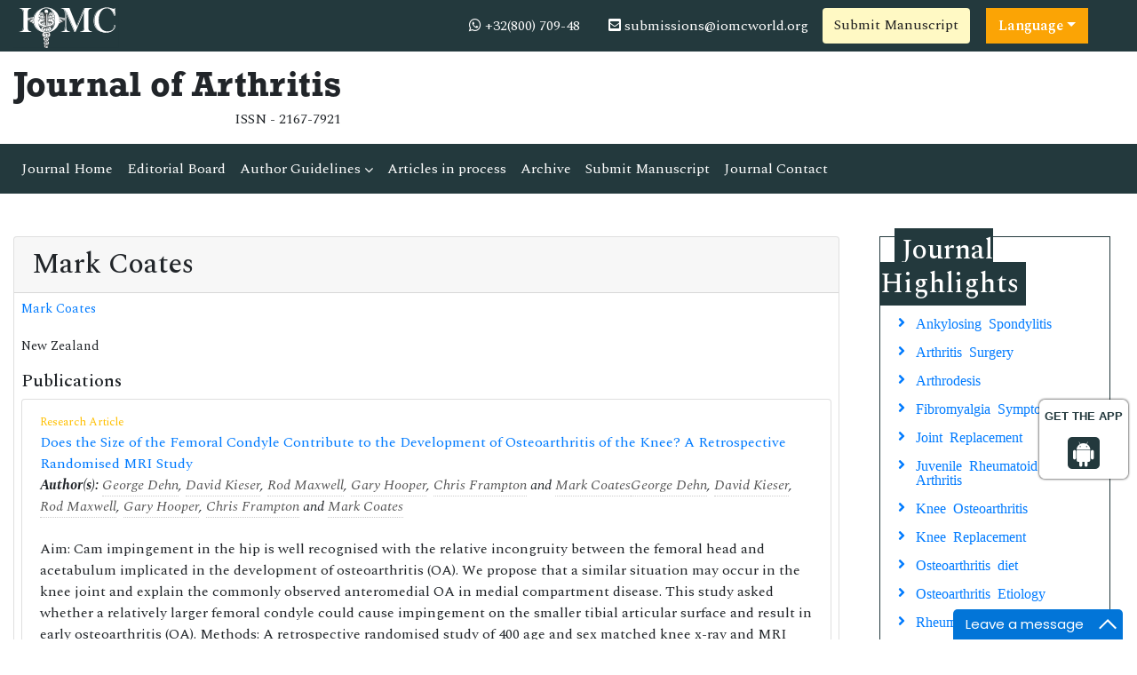

--- FILE ---
content_type: text/html; charset=UTF-8
request_url: https://www.iomcworld.org/author-profile/mark-coates-449744
body_size: 7972
content:
<!doctype html>
<html lang="en">
<head>
<!-- Required meta tags -->
<meta charset="utf-8">
<meta name="viewport" content="width=device-width, initial-scale=1, shrink-to-fit=no">
<title>Mark Coates  | 449744</title>
<meta name="keywords" content="Mark Coates , IOMC" />
<meta name="description" content="Mark Coates , Journal of Arthritis, 449744" />
<meta name="google-site-verification" content="IACPFCyYP-SMiV4khyHgqu1j88X5StL99Hd2ePFTlkg" />
<meta property="og:title" content="International Online Medical Council (IOMC)">
<meta property="og:site_name" content="International Online Medical Council">
<meta property="og:url" content="https://www.iomcworld.org/">
<meta property="og:description" content="International Online Medical Council journals provide an efficacious channel for researchers, students, and faculty members to publish works while maintaining excellence in medical research.">
<meta property="og:type" content="article">
<meta property="og:image" content="https://www.iomcworld.org/assets/img/IOMC-logo.png">
<meta name="twitter:card" content="summary">
<meta name="twitter:site" content="@iomc8">
<meta name="twitter:title" content="International Online Medical Council">
<meta name="twitter:description" content="International Online Medical Council journals provide an efficacious channel for researchers, students, and faculty members to publish works while maintaining excellence in medical research.">
<meta name="twitter:image" content="https://www.iomcworld.org/assets/img/IOMC-logo.png">

<!-- Bootstrap CSS -->
<link rel="stylesheet" href="https://stackpath.bootstrapcdn.com/bootstrap/4.4.1/css/bootstrap.min.css">
<!--=============Fonts===============-->
<link rel="stylesheet" href="https://use.typekit.net/lpc2eiw.css">
<link rel="canonical" href="https://www.iomcworld.org/author-profile/mark-coates-449744">
<link rel="alternate" href="https://www.iomcworld.org/author-profile/mark-coates-449744" hreflang="en-us"/>
<link href="https://fonts.googleapis.com/css?family=Spectral:200,200i,300,300i,400,400i,500,500i,600,600i,700,700i,800,800i" rel="stylesheet"> 
<link href="https://fonts.googleapis.com/css?family=Open+Sans:300,300i,400,400i,600,600i,700,700i,800,800i|Raleway:100,100i,200,200i,300,300i,400,400i,500,500i,600,600i,700,700i,800,800i,900,900i" rel="stylesheet">
<link rel="stylesheet" href="https://cdnjs.cloudflare.com/ajax/libs/font-awesome/5.11.2/css/all.min.css" />
<link rel="stylesheet" href="https://cdnjs.cloudflare.com/ajax/libs/font-awesome/4.7.0/css/font-awesome.min.css">
<!--=============global CSS===============-->
<!-- Bootstrap core CSS -->
<link rel="stylesheet" href="/assets/css/jquery.mCustomScrollbar.min.css">
<link href="/assets/css/iconsmind.css" rel="stylesheet">
<link href="/assets/css/metisMenu.min.css" rel="stylesheet">
<link href="/assets/css/mm-vertical-hover.css" rel="stylesheet">
<link rel="stylesheet" href="/assets/css/coolautosuggest.css">
<link rel="stylesheet" href="/assets/css/global.css">
<link rel="stylesheet" href="/assets/css/styles-journals.css">
<!-- Custom styles for this template -->
<link href="/assets/css/main_global.css" rel="stylesheet">
<link rel="stylesheet" href="/assets/css/styles.css">
<link rel="stylesheet" href="/assets/css/author.css">
<!-- Global site tag (gtag.js) - Google Analytics 
<script async src="https://www.googletagmanager.com/gtag/js?id=UA-157582964-1"></script>
<script>
  window.dataLayer = window.dataLayer || [];
  function gtag(){dataLayer.push(arguments);}
  gtag('js', new Date());

  gtag('config', 'UA-157582964-1');
</script>-->
<!-- Google tag (gtag.js) -->
<script async src="https://www.googletagmanager.com/gtag/js?id=G-ENVBW9JCFM"></script>
<script>
  window.dataLayer = window.dataLayer || [];
  function gtag(){dataLayer.push(arguments);}
  gtag('js', new Date());

  gtag('config', 'G-ENVBW9JCFM');
</script>

<!--Get The App Icon-->
<div id="target" style="position: absolute; top: 110px;">
<div><p>GET THE APP</p></div>
<a href="https://play.google.com/store/apps/details?id=com.journals.iomcworld&hl=en" target="_blank" id="getAppModel">
<div class="a_icon">
<span><i class="fa fa-android"></i></span>
</div>
</a>
<!-- <a href="#" id="getAppModel">
<div class="a_icon a_icon_1">
<span><i class="fa fa-apple" aria-hidden="true"></i></span>
</div>
</a> -->
</div>
<!--Get The App Icon-->

<script type="application/ld+json">
{
  "@context": "https://schema.org",
  "@type": "Organization",
  "url": "https://www.iomcworld.org/",
  "logo": "https://www.iomcworld.org/assets/img/IOMC-logo.png"
}
</script>

<script>
!function(f,b,e,v,n,t,s){if(f.fbq)return;n=f.fbq=function(){n.callMethod?
n.callMethod.apply(n,arguments):n.queue.push(arguments)};if(!f._fbq)f._fbq=n;
n.push=n;n.loaded=!0;n.version='2.0';n.queue=[];t=b.createElement(e);t.async=!0;
t.src=v;s=b.getElementsByTagName(e)[0];s.parentNode.insertBefore(t,s)}(window,
document,'script','//connect.facebook.net/en_US/fbevents.js');

fbq('init', '297919997051754');
fbq('track', "PageView");

</script>
</head>
  <body>
     <!--=========Header=============-->
<header>
	<!--========Topbar============-->
	<div class="bg-1">
		<div class="container-fluid py-1">
			<div class="row justify-content-between align-items-center">
				<div class="col-sm-auto">
					<a href="https://www.iomcworld.org/" title="IOMC"><img src="/assets/img/IOMC-logo-white.svg" alt="jahs" height="50" alt="IOMC"></a>
				</div>
				<div class="col-sm-auto">
					<nav class="nav">
						<a class="nav-link white"><i class="fa fa-whatsapp"></i> 
                                                        +32(800) 709-48
                            							
                        </a>
						<a href="mailto:submissions@iomcworld.org" class="nav-link white"><i class="fas fa-envelope-square"></i> submissions@iomcworld.org</a>
										<a href="https://www.scholarscentral.org/submissions/arthritis.html" title="Submit Manuscript" class="btn bg-yellow-100">Submit Manuscript</a>
                                               
                      <!---languages drop down---->
                          <div class="nav-item dropdown multi_lang j_multi_lang">
                                <a class="nav-link dropdown-toggle" href="#" id="multi_lang" role="button" data-toggle="dropdown" aria-haspopup="true" aria-expanded="false">Language</a>
                                <div class="dropdown-menu" aria-labelledby="">
                                                                    <a class="dropdown-item" href="https://spanish.iomcworld.org/author-profile/mark-coates-449744" title="Spanish">
                                    <img src="https://www.longdom.org/admin/flags/spain.png">Spanish                                    </a>
                                                                    <a class="dropdown-item" href="https://chinese.iomcworld.org/author-profile/mark-coates-449744" title="Chinese">
                                    <img src="https://www.longdom.org/admin/flags/china.png">Chinese                                    </a>
                                                                    <a class="dropdown-item" href="https://russian.iomcworld.org/author-profile/mark-coates-449744" title="Russian">
                                    <img src="https://www.longdom.org/admin/flags/russia.png">Russian                                    </a>
                                                                    <a class="dropdown-item" href="https://german.iomcworld.org/author-profile/mark-coates-449744" title="German">
                                    <img src="https://www.longdom.org/admin/flags/germany.png">German                                    </a>
                                                                    <a class="dropdown-item" href="https://french.iomcworld.org/author-profile/mark-coates-449744" title="French">
                                    <img src="https://www.longdom.org/admin/flags/france.png">French                                    </a>
                                                                    <a class="dropdown-item" href="https://japanese.iomcworld.org/author-profile/mark-coates-449744" title="Japanese">
                                    <img src="https://www.longdom.org/admin/flags/japan.png">Japanese                                    </a>
                                                                    <a class="dropdown-item" href="https://portuguese.iomcworld.org/author-profile/mark-coates-449744" title="Portuguese">
                                    <img src="https://www.longdom.org/admin/flags/portugal.png">Portuguese                                    </a>
                                                                    <a class="dropdown-item" href="https://hindi.iomcworld.org/author-profile/mark-coates-449744" title="Hindi">
                                    <img src="https://www.longdom.org/admin/flags/india.png">Hindi                                    </a>
                                                                    <a class="dropdown-item" href="https://telugu.iomcworld.org/author-profile/mark-coates-449744" title="Telugu">
                                    <img src="https://www.longdom.org/admin/flags/india.png">Telugu                                    </a>
                                                                    <a class="dropdown-item" href="https://tamil.iomcworld.org/author-profile/mark-coates-449744" title="Tamil">
                                    <img src="https://www.longdom.org/admin/flags/india.png">Tamil                                    </a>
                                                                </div>
                            </div>
                        <!---languages drop down---->
                     			
					</nav>
				</div>
			</div>
		</div>
	</div>
	<!--=========Journal Header=================-->
	<div class="py-3">
		<div class="container-fluid">
			<div class="row align-items-center justify-content-between">
				<div class="col-12 col-sm-auto">					
					<h1 class="rockwell fweight-600 mb-0">Journal of Arthritis</h1>
										<span class="float-right">ISSN - 2167-7921											</span>
										
				</div>
			</div>
		</div>
	</div>
	<!--======minNavbar============-->
	<nav class="navbar navbar-expand-lg navbar-dark bg-1">
		<a class="navbar-brand d-none" href="#">Navbar</a>
		<button class="navbar-toggler" type="button" data-toggle="collapse" data-target="#navbarJrnl" aria-controls="navbarJrnl" aria-expanded="false" aria-label="Toggle navigation">
			<span class="navbar-toggler-icon"></span>
		</button>
		<div class="collapse navbar-collapse justify-content-between" id="navbarJrnl">
			<ul class="navbar-nav">
				<li class="nav-item">
					<a class="nav-link active" href="https://www.iomcworld.org/arthritis.html" title="Journal Home">Journal Home</a>
				</li>
				<li class="nav-item">
					<a class="nav-link" href="https://www.iomcworld.org/arthritis/editorial-board.html" title="Editorial Board">Editorial Board</a>
				</li>
				<li class="nav-item dropdown">
					 <a class="nav-link custom-toggle" href="#" id="navbarDropdownMenuLink" data-toggle="dropdown" aria-haspopup="true" aria-expanded="false">Author Guidelines <i class="fa fa-angle-down align-middle" aria-hidden="true"></i>
                      </a>
					<!-- <a class="nav-link" href="https://www.iomcworld.org/arthritis/guidelines.html" title="Author Guidelines">Author Guidelines</a>   -->
					<div class="dropdown-menu custom-dropdown" aria-labelledby="navbarDropdownMenuLink">                                   
									<a class="dropdown-item" href="https://www.iomcworld.org/arthritis/aims-and-scope.html">Aim & Scope</a>									<a class="dropdown-item" href="https://www.iomcworld.org/arthritis/instructionsforauthors.html">Instruction For Authors</a>									<a class="dropdown-item" href="https://www.iomcworld.org/arthritis/guidelines.html">Author Guidelines</a>                                    <a class="dropdown-item" href="https://www.iomcworld.org/arthritis/peer-review-process.html">Peer Review Process</a>									<a class="dropdown-item" href="https://www.iomcworld.org/arthritis/ethical-malpractices.html">Publication Ethics & Malpractice Statement</a>                                </div>
				</li>
				<li class="nav-item">
					<a class="nav-link" href="https://www.iomcworld.org/arthritis/inpress.html" title="Articles in process">Articles in process</a>
				</li>
				<!--<li class="nav-item">
					<a class="nav-link" href="https://www.iomcworld.org/arthritis/current-issue.html" title="Current Issue">Current Issue</a>
				</li>-->
				<li class="nav-item">
					<a class="nav-link" href="https://www.iomcworld.org/arthritis/archive.html" title="Archive">Archive</a>
				</li>
				<li class="nav-item">
					<a class="nav-link" href="https://www.iomcworld.org/arthritis/submit-manuscript.html" title="Submit Manuscript">Submit Manuscript</a>
				</li>
				<li class="nav-item">
					<a class="nav-link" href="https://www.iomcworld.org/arthritis/contact.html" title="Journal Contact">Journal Contact</a>
				</li>	
			</ul>

			<!--<form class="form-inline my-2 my-lg-0" method="get" action="https://www.iomcworld.org/search-results.php">
				<div class="input-group">
					<input class="form-control border-right-0" required type="text" name="keyword" placeholder="Search" aria-label="Search">
					<div class="input-group-append">
						<button type="submit" name="submit" class="btn btn-light"><i class="fas fa-search"></i></button>
					</div>
					
				</div>
			</form>-->
		</div>
	</nav>
	<!-- Navbar --> 
  	<!--=======Journal Header===============-->
</header>

<script type="text/javascript">
function googleTranslateElementInit() {
  new google.translate.TranslateElement({pageLanguage: 'en'}, 'google_translate_element');
}
</script>

<script type="text/javascript" src="//translate.google.com/translate_a/element.js?cb=googleTranslateElementInit"></script>

 	
	  <section class="py-5">
			<div class="container-fluid">
				<div class="row">
					<div class="col">
						<div class="card">
							<h2 class="card-header">Mark Coates </h2>
							<div class="card-body p-2">
                            <div class="row mb-3">
                                <div class="col col-sm-12">
                                    <p class="card-text font-size-3">
                                    <a href="https://www.iomcworld.org/author-profile/mark-coates-449744" title="Mark Coates ">Mark Coates </a><br>	
                                                                                                            <br>New Zealand                                    	
                                    </p>
                                </div>
                            </div>
                            
                            	
                            <h5 class="heading-bullet border-orange-800-before">Publications</h5>
                                                        <ul class="list-group">
                            <li class="list-group-item">
                              <div class="row">
                                <div class="col-md-12">
                                  <p> <span class="mb-1 font-size-2 text-warning">Research Article</span><br/>
                                                                        <a href="https://www.iomcworld.org/open-access/does-the-size-of-the-femoral-condyle-contribute-to-the-development-ofosteoarthritis-of-the-knee-a-retrospective-randomis.pdf" title="Does the Size of the Femoral Condyle Contribute to the Development of
Osteoarthritis of the Knee? A Retrospective Randomised MRI Study">Does the Size of the Femoral Condyle Contribute to the Development of
Osteoarthritis of the Knee? A Retrospective Randomised MRI Study </a>                                    <br><em><strong>Author(s):</strong> <a href='https://www.iomcworld.org/author-profile/george-dehn-449739' style='color:#555; border-bottom:1px dotted #CCC;' title='George Dehn '>George Dehn</a>, <a href='https://www.iomcworld.org/author-profile/david-kieser-449740' style='color:#555; border-bottom:1px dotted #CCC;' title='David Kieser '>David Kieser</a>, <a href='https://www.iomcworld.org/author-profile/rod-maxwell-449741' style='color:#555; border-bottom:1px dotted #CCC;' title='Rod Maxwell '>Rod Maxwell</a>, <a href='https://www.iomcworld.org/author-profile/gary-hooper-449742' style='color:#555; border-bottom:1px dotted #CCC;' title='Gary Hooper '>Gary Hooper</a>, <a href='https://www.iomcworld.org/author-profile/chris-frampton-449743' style='color:#555; border-bottom:1px dotted #CCC;' title='Chris Frampton '>Chris Frampton</a> and <a href='https://www.iomcworld.org/author-profile/mark-coates-449744' style='color:#555; border-bottom:1px dotted #CCC;' title='Mark Coates '>Mark Coates</a><a href='https://www.iomcworld.org/author-profile/george-dehn-449739' style='color:#555; border-bottom:1px dotted #CCC;' title='George Dehn '>George Dehn</a>, <a href='https://www.iomcworld.org/author-profile/david-kieser-449740' style='color:#555; border-bottom:1px dotted #CCC;' title='David Kieser '>David Kieser</a>, <a href='https://www.iomcworld.org/author-profile/rod-maxwell-449741' style='color:#555; border-bottom:1px dotted #CCC;' title='Rod Maxwell '>Rod Maxwell</a>, <a href='https://www.iomcworld.org/author-profile/gary-hooper-449742' style='color:#555; border-bottom:1px dotted #CCC;' title='Gary Hooper '>Gary Hooper</a>, <a href='https://www.iomcworld.org/author-profile/chris-frampton-449743' style='color:#555; border-bottom:1px dotted #CCC;' title='Chris Frampton '>Chris Frampton</a> and <a href='https://www.iomcworld.org/author-profile/mark-coates-449744' style='color:#555; border-bottom:1px dotted #CCC;' title='Mark Coates '>Mark Coates</a> </em>            
                                    <br>
                                                                        <br>
                             Aim: Cam impingement in the hip is well recognised with the relative incongruity between the femoral head and acetabulum implicated in the development of osteoarthritis (OA). We propose that a similar situation may occur in the knee joint and explain the commonly observed anteromedial OA in medial compartment disease. This study asked whether a relatively larger femoral condyle could cause impingement on the smaller tibial articular surface and result in early osteoarthritis (OA).

Methods: A retrospective randomised study of 400 age and sex matched knee x-ray and MRI scans of patients aged between 40 and 60 years was performed. Patients with any conditions that could affect their knee joint congruence or predispose them to degenerative changes were excluded. Measurements of the femoral and tibial articular surfaces were performed in the coro.. <a href="https://www.iomcworld.org/abstract/does-the-size-of-the-femoral-condyle-contribute-to-the-development-ofrnosteoarthritis-of-the-knee-a-retrospective-random-47386.html" title="View More">View More&raquo;</a>
                              <br>
                                                                      </p>
                                  <p class="card-text d-flex justify-content-start">
                                                                        <a href="https://www.iomcworld.org/abstract/does-the-size-of-the-femoral-condyle-contribute-to-the-development-ofrnosteoarthritis-of-the-knee-a-retrospective-random-47386.html" title="Abstract" class="card-link"><i class="fas fa-file-alt text-danger"></i> Abstract</a>
                                                                                                                                                <a href="https://www.iomcworld.org/open-access/does-the-size-of-the-femoral-condyle-contribute-to-the-development-ofosteoarthritis-of-the-knee-a-retrospective-randomis.pdf" title="PDF" class="card-link"><i class="fas fa-file-pdf text-success"></i> PDF</a>
                                                                      </p>
                                </div>
                              </div>
                            </li>
                          </ul>
                        		
                            <!--==========Journal Highlights===============-->
                            <!----------------same journal highlights---- -->
                                                        <section>
                                <h3 class="heading-1 mt-3 font-size-7">Relevant Topics</h3>
                                <nav class="nav icon-list icon-list-angle-right a-py-1">	   
                                    <!----------------related journals highlights---- -->
                                                                        <a class="nav-link col-sm-4 deep-orange-400-before" href="https://www.iomcworld.org/scholarly/ankylosing-spondylitis-journals-articles-ppts-list-3770.html" title="Ankylosing Spondylitis"> Ankylosing Spondylitis </a>
                                                                      <a class="nav-link col-sm-4 deep-orange-400-before" href="https://www.iomcworld.org/scholarly/arthritis-surgery-journals-articles-ppts-list-3775.html" title="Arthritis Surgery"> Arthritis Surgery </a>
                                                                      <a class="nav-link col-sm-4 deep-orange-400-before" href="https://www.iomcworld.org/scholarly/arthrodesis-journals-articles-ppts-list-4192.html" title="Arthrodesis"> Arthrodesis </a>
                                                                      <a class="nav-link col-sm-4 deep-orange-400-before" href="https://www.iomcworld.org/scholarly/fibromyalgia-symptoms-journals-articles-ppts-list-3777.html" title="Fibromyalgia Symptoms"> Fibromyalgia Symptoms </a>
                                                                      <a class="nav-link col-sm-4 deep-orange-400-before" href="https://www.iomcworld.org/scholarly/joint-replacement-journals-articles-ppts-list-3774.html" title="Joint Replacement"> Joint Replacement </a>
                                                                      <a class="nav-link col-sm-4 deep-orange-400-before" href="https://www.iomcworld.org/scholarly/juvenile-rheumatoid-arthritis-journals-articles-ppts-list-3769.html" title="Juvenile Rheumatoid Arthritis"> Juvenile Rheumatoid Arthritis </a>
                                                                      <a class="nav-link col-sm-4 deep-orange-400-before" href="https://www.iomcworld.org/scholarly/knee-osteoarthritis-journals-articles-ppts-list-3787.html" title="Knee Osteoarthritis"> Knee Osteoarthritis </a>
                                                                      <a class="nav-link col-sm-4 deep-orange-400-before" href="https://www.iomcworld.org/scholarly/knee-replacement-journals-articles-ppts-list-3772.html" title="Knee Replacement"> Knee Replacement </a>
                                                                      <a class="nav-link col-sm-4 deep-orange-400-before" href="https://www.iomcworld.org/scholarly/osteoarthritis-etiology-journals-articles-ppts-list-4191.html" title="Osteoarthritis Etiology"> Osteoarthritis Etiology </a>
                                                                      <a class="nav-link col-sm-4 deep-orange-400-before" href="https://www.iomcworld.org/scholarly/osteoarthritis-diet-journals-articles-ppts-list-4190.html" title="Osteoarthritis diet"> Osteoarthritis diet </a>
                                                                      <a class="nav-link col-sm-4 deep-orange-400-before" href="https://www.iomcworld.org/scholarly/rheumatoid-arthritis-journals-articles-ppts-list-3768.html" title="Rheumatoid Arthritis"> Rheumatoid Arthritis </a>
                                                                      <a class="nav-link col-sm-4 deep-orange-400-before" href="https://www.iomcworld.org/scholarly/rheumatoid-foot-reconstruction-journals-articles-ppts-list-3782.html" title="Rheumatoid Foot Reconstruction"> Rheumatoid Foot Reconstruction </a>
                                                                      <a class="nav-link col-sm-4 deep-orange-400-before" href="https://www.iomcworld.org/scholarly/shoulder-joint-replacement-surgery-journals-articles-ppts-list-3780.html" title="Shoulder Joint Replacement Surgery"> Shoulder Joint Replacement Surgery </a>
                                                                      <a class="nav-link col-sm-4 deep-orange-400-before" href="https://www.iomcworld.org/scholarly/spinal-fusion-journals-articles-ppts-list-3785.html" title="Spinal Fusion"> Spinal Fusion </a>
                                                                      <a class="nav-link col-sm-4 deep-orange-400-before" href="https://www.iomcworld.org/scholarly/synovial-fluid-journals-articles-ppts-list-3773.html" title="Synovial Fluid"> Synovial Fluid </a>
                                                                      <a class="nav-link col-sm-4 deep-orange-400-before" href="https://www.iomcworld.org/scholarly/temporomandibular-joint-disorder-journals-articles-ppts-list-3776.html" title="Temporomandibular Joint Disorder"> Temporomandibular Joint Disorder </a>
                                                                      <a class="nav-link col-sm-4 deep-orange-400-before" href="https://www.iomcworld.org/scholarly/total-hip-replacement-journals-articles-ppts-list-3771.html" title="Total Hip Replacement"> Total Hip Replacement </a>
                                                                      <a class="nav-link col-sm-4 deep-orange-400-before" href="https://www.iomcworld.org/scholarly/total-shoulder-substitution-journals-articles-ppts-list-3781.html" title="Total Shoulder Substitution"> Total Shoulder Substitution </a>
                                                                </nav>
                        </section>
                        							</div>
						</div>
					</div>
                    <div class="col-12 col-sm-3">

<!------qrcode--------->
<!------qrcode end---------> 

	<div class="col">
		<!--==========Journal Highlights ================-->
		<div class="card rounded-0 mb-4 sidebar">
			<h2 class="mt-n1 mb-0"><span>Journal Highlights</span></h2>
			<div class="card-body p-2 match-height">
				<nav class="nav flex-column icon-list icon-list-angle-right">
					                        <a class="nav-link" href="https://www.iomcworld.org/scholarly/ankylosing-spondylitis-journals-articles-ppts-list-3770.html" title="Ankylosing Spondylitis">Ankylosing Spondylitis</a>
					                        <a class="nav-link" href="https://www.iomcworld.org/scholarly/arthritis-surgery-journals-articles-ppts-list-3775.html" title="Arthritis Surgery">Arthritis Surgery</a>
					                        <a class="nav-link" href="https://www.iomcworld.org/scholarly/arthrodesis-journals-articles-ppts-list-4192.html" title="Arthrodesis">Arthrodesis</a>
					                        <a class="nav-link" href="https://www.iomcworld.org/scholarly/fibromyalgia-symptoms-journals-articles-ppts-list-3777.html" title="Fibromyalgia Symptoms">Fibromyalgia Symptoms</a>
					                        <a class="nav-link" href="https://www.iomcworld.org/scholarly/joint-replacement-journals-articles-ppts-list-3774.html" title="Joint Replacement">Joint Replacement</a>
					                        <a class="nav-link" href="https://www.iomcworld.org/scholarly/juvenile-rheumatoid-arthritis-journals-articles-ppts-list-3769.html" title="Juvenile Rheumatoid Arthritis">Juvenile Rheumatoid Arthritis</a>
					                        <a class="nav-link" href="https://www.iomcworld.org/scholarly/knee-osteoarthritis-journals-articles-ppts-list-3787.html" title="Knee Osteoarthritis">Knee Osteoarthritis</a>
					                        <a class="nav-link" href="https://www.iomcworld.org/scholarly/knee-replacement-journals-articles-ppts-list-3772.html" title="Knee Replacement">Knee Replacement</a>
					                        <a class="nav-link" href="https://www.iomcworld.org/scholarly/osteoarthritis-diet-journals-articles-ppts-list-4190.html" title="Osteoarthritis diet">Osteoarthritis diet</a>
					                        <a class="nav-link" href="https://www.iomcworld.org/scholarly/osteoarthritis-etiology-journals-articles-ppts-list-4191.html" title="Osteoarthritis Etiology">Osteoarthritis Etiology</a>
					                        <a class="nav-link" href="https://www.iomcworld.org/scholarly/rheumatoid-arthritis-journals-articles-ppts-list-3768.html" title="Rheumatoid Arthritis">Rheumatoid Arthritis</a>
					                        <a class="nav-link" href="https://www.iomcworld.org/scholarly/rheumatoid-foot-reconstruction-journals-articles-ppts-list-3782.html" title="Rheumatoid Foot Reconstruction">Rheumatoid Foot Reconstruction</a>
					                        <a class="nav-link" href="https://www.iomcworld.org/scholarly/shoulder-joint-replacement-surgery-journals-articles-ppts-list-3780.html" title="Shoulder Joint Replacement Surgery">Shoulder Joint Replacement Surgery</a>
					                        <a class="nav-link" href="https://www.iomcworld.org/scholarly/spinal-fusion-journals-articles-ppts-list-3785.html" title="Spinal Fusion">Spinal Fusion</a>
					                        <a class="nav-link" href="https://www.iomcworld.org/scholarly/synovial-fluid-journals-articles-ppts-list-3773.html" title="Synovial Fluid">Synovial Fluid</a>
					                        <a class="nav-link" href="https://www.iomcworld.org/scholarly/temporomandibular-joint-disorder-journals-articles-ppts-list-3776.html" title="Temporomandibular Joint Disorder">Temporomandibular Joint Disorder</a>
					                        <a class="nav-link" href="https://www.iomcworld.org/scholarly/total-hip-replacement-journals-articles-ppts-list-3771.html" title="Total Hip Replacement">Total Hip Replacement</a>
					                        <a class="nav-link" href="https://www.iomcworld.org/scholarly/total-shoulder-substitution-journals-articles-ppts-list-3781.html" title="Total Shoulder Substitution">Total Shoulder Substitution</a>
									</nav>
			</div>
		</div>
	</div>
	
	    	<div class="col">
		<div class="card rounded-0 mb-4 sidebar">
			<h3 class="mt-n1 mb-0"><span>Journal Flyer</span></h3>
			<img src="https://www.iomcworld.org/admin/flyers/journal-of-arthritis-flyer.jpg" alt="Flyer" class="img-fluid w-100">
		</div>
	</div>
        
	
	<!--Twitter starting-->
		<div class="sidebar pt-20 pl-10  mt-xs-0" align="center"> 

		<a class="twitter-timeline" href="https://twitter.com/org_longdom" data-width="450" data-height="300">Tweets by org_longdom</a> 
	<script async src="https://platform.twitter.com/widgets.js" charset="utf-8"></script>

	</div>
	<div class="clear">&nbsp;</div>
		<!--Twitter ending-->
</div>				</div>
			</div>
		</section>
      <footer class="footer bg-dark text-white">
    <div class="container-fluid py-3">
        <div class="row justify-content-center">
            <div class="col-12 col-sm-5">
                <h5>Quick Links</h5>
                <div class="row">
                    <div class="col">
                        <ul class="list-unstyled">
                            <li><a href="https://www.iomcworld.org/arthritis/aims-and-scope.html" title="About Journal" class="white">About Journal</a></li>
                            <li><a href="https://www.iomcworld.org/arthritis/inpress.html" title="Inpress" class="white">Inpress</a></li>
                            <!-- <li><a href="https://www.iomcworld.org/arthritis/current-issue.html" title="Current Issue" class="white">Current Issue</a></li> -->
                        </ul>
                    </div>
                    <div class="col">
                        <ul class="list-unstyled">
                            <li><a href="https://www.iomcworld.org/arthritis/submit-manuscript.html" title="Submit Papers" class="white">Submit Papers</a></li>
                            <li><a href="https://www.iomcworld.org/arthritis/guidelines.html" title="Author Guidelines" class="white">Author Guidelines</a></li>
                            <li><a href="https://www.iomcworld.org/arthritis/editorial-board.html" title="Editorial Board" class="white">Editorial Board</a></li>
                        </ul>
                    </div>
                    <div class="col">
                        <ul class="list-unstyled">
                            <!--<li><a href="" title="Click here" class="white">Subscriptions</a></li>-->
                            <li><a href="https://www.iomcworld.org/arthritis/archive.html" title="Archive" class="white">Archive</a></li>
                            <li><a href="https://www.iomcworld.org/arthritis/contact.html" title="Contact" class="white">Contact</a></li>
                            <li><a class="white" href="https://www.iomcworld.org/sitemap.xml" title="Sitemap">Sitemap</a></li>
                        </ul>
                    </div>
                </div>
            </div>
            <div class="col-12 col-sm-3">
                <h5>Contact</h5>
                <address>
                    <p>IOMC World, Chaussee de la Hulpe 181, Box 25, 1170 Watermael-Boitsfort, Brussels, Belgium</p>
                    Call: +32(800) 709-48<br>
                    E-Mail: <a class="white" href="mailto:submissions@iomcworld.org">submissions@iomcworld.org</a>
                </address>
            </div>
            <div class="col-12 col-sm-3">
                <h5>Follow us</h5>
                <nav class="nav">
                    <a href="#" target="_blank" class="nav-link white pl-0"><i class="fab fa-facebook-f"></i></a>
                    <a href="#" target="_blank" class="nav-link white"><i class="fab fa-twitter"></i></a>
                    <a href="#" target="_blank" class="nav-link white"><i class="fab fa-linkedin-in"></i></a>
                </nav>
            </div>
        </div>
    </div>
    <div class="bg-1 py-2">
        <div class="container-fluid">
            <div class="row justify-content-center">
                <div class="col-12 col-sm-auto">
                    <p class="mb-0">ISSN - 2167-7921</p>
                </div>
                <div class="col-12 col-sm-auto">
                    <p class="mb-0">Copyright &copy; 2026 Journal of Arthritis</p>
                </div>
            </div>
        </div>
    </div>


</footer>
<!--===========Scroll To Top========================-->
<a href="#0" class="cd-top js-cd-top">Top</a>
<!-- Optional JavaScript -->
<!-- jQuery first, then Popper.js, then Bootstrap JS -->
<script src="https://code.jquery.com/jquery-3.3.1.min.js"></script>
<script src="https://cdnjs.cloudflare.com/ajax/libs/popper.js/1.14.7/umd/popper.min.js"></script>
<script src="https://stackpath.bootstrapcdn.com/bootstrap/4.3.1/js/bootstrap.min.js"></script>
<!--================scroll To Top=======================-->
<script src="/assets/js/scroll-to-top.js"></script>
<!--====================mCustomScrollbar=======================-->
<script src="/assets/js/jquery.mCustomScrollbar.concat.min.js"></script>
<!--Get the app icon js-->
<script>
jQuery(function($) {
  $(window).scroll(function fix_element() {
    $('#target').css(
      $(window).scrollTop() > 100
        ? { 'position': 'fixed', 'top': '440px' }
        : { 'position': 'absolute', 'top': '440px' }
    );
    return fix_element;
  }());
});
</script>
<!--Get the app icon js end-->
<script>
    // Scrollbar
    var Scrollbar = function() {
        "use strict";
        // Handle Scrollbar Linear
        var handleScrollbarLinear = function() {
            $(".scrollbar").mCustomScrollbar({
                theme: "minimal-dark"
            });
        }

        return {
            init: function() {
                handleScrollbarLinear(); // initial setup for scrollbar linear
            }
        }
    }();

    $(document).ready(function() {
        Scrollbar.init();
    });

    /*==============Stikcy Navbar========================*/
    window.onscroll = function() {
        myFunction()
    };

    var navbar = document.getElementById("sticky-navbar");
    var sticky = navbar.offsetTop;

    function myFunction() {
        if (window.pageYOffset >= sticky) {
            navbar.classList.add("sticky")
        } else {
            navbar.classList.remove("sticky");
        }
    }
    /*==================Bootstrap Popover=======================*/
    $(function() {
        $('[data-toggle="popover"]').popover()
    })
</script>
<!--=============Page Scroll to ID=========================-->
<script src="/assets/js/jquery.malihu.PageScroll2id.min.js"></script>
<script>
    (function($) {
        $(window).on("load", function() {
            $("a[rel='m_PageScroll2id']").mPageScroll2id();
        });
    })(jQuery);
</script>
<!--================Equal Height========================-->
<script type="text/javascript" src="/assets/js/jquery.matchHeight-min.js"></script>
<script>
    $(function() {
        $('.match-height').matchHeight({
            byRow: true,
            property: 'height',
            target: null,
        });
    });
</script>

<script type="text/javascript" src="/assets/js/grids.min.js"></script>
<script type="text/javascript">
    // Equal Height
    var EqualHeight = function() {
        "use strict";

        // Handle Equal Height
        var handleEqualHeight = function() {
            $(function($) {
                $('.equal-height').responsiveEqualHeightGrid();
            });
        }

        return {
            init: function() {
                handleEqualHeight(); // initial setup for equal height
            }
        }
    }();

    $(document).ready(function() {
        EqualHeight.init();
    });
</script>
<!--=========Select Picker============-->
<script src="https://cdnjs.cloudflare.com/ajax/libs/bootstrap-select/1.13.2/js/bootstrap-select.min.js"></script>
<script>
    $('.selectpicker').selectpicker();
</script>
<!-- auto suggest===================================== -->
<script type="text/javascript" src="/assets/js/coolautosuggest.js"></script>
<script language="javascript" type="text/javascript">
	$("#keyword").coolautosuggest({
		url: "https://www.iomcworld.org/author-names.php?chars=",
		minChars: 3,
	});
</script>
	  <script language="javascript">
	$(document).ready(function(){
		//$.noConflict();
		$.ajax({
			url: "https://www.iomcworld.org/journals_support/ajax_getarticle_charges.php", 
				data: { 'jid':'jahs' },
			type: 'post',
			success: function(result){
				//var obj = jQuery.parseJSON(result);
				//$("#articlecharge_usd").html(obj.fee_usd);
				//$("#articlecharge_euro").html(obj.fee_euro);
				//$("#articlecharge_gbp").html(obj.fee_gbp);
				$("#proc_fees").html(result);
			}
		});
	});
</script>
<script type="text/javascript">function add_chatinline(){var hccid=37295598;var nt=document.createElement("script");nt.async=true;nt.src="https://mylivechat.com/chatinline.aspx?hccid="+hccid;var ct=document.getElementsByTagName("script")[0];ct.parentNode.insertBefore(nt,ct);}
add_chatinline(); </script><div style="position: absolute; left: -14168px"><a href="https://www.olimpbase.org/1937/">https://www.olimpbase.org/1937/</a></div> 
  <script defer src="https://static.cloudflareinsights.com/beacon.min.js/vcd15cbe7772f49c399c6a5babf22c1241717689176015" integrity="sha512-ZpsOmlRQV6y907TI0dKBHq9Md29nnaEIPlkf84rnaERnq6zvWvPUqr2ft8M1aS28oN72PdrCzSjY4U6VaAw1EQ==" data-cf-beacon='{"version":"2024.11.0","token":"1d57f01a6a9346ef97f3e42bf2141efd","r":1,"server_timing":{"name":{"cfCacheStatus":true,"cfEdge":true,"cfExtPri":true,"cfL4":true,"cfOrigin":true,"cfSpeedBrain":true},"location_startswith":null}}' crossorigin="anonymous"></script>
</body>
</html>